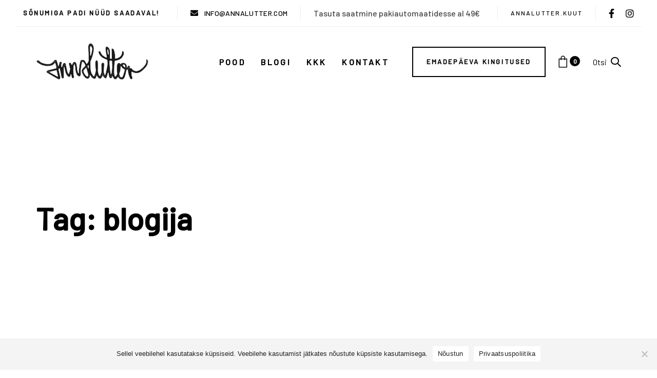

--- FILE ---
content_type: text/html; charset=UTF-8
request_url: https://annalutter.com/tag/blogija/
body_size: 15611
content:
<!DOCTYPE html>
<html lang="et">
<head >

	<meta charset="UTF-8">
	<meta name="viewport" content="width=device-width, initial-scale=1.0" />
	<meta http-equiv="X-UA-Compatible" content="IE=edge">
	<link rel="profile" href="https://gmpg.org/xfn/11">
	<meta name="mobile-web-app-capable" content="yes">
<meta name="apple-mobile-web-app-capable" content="yes">
<meta name="apple-mobile-web-app-title" content="Anna Lutter - Isetegemise entusiast">
<link rel="pingback" href="https://annalutter.com/xmlrpc.php" />
<meta name='robots' content='index, follow, max-image-preview:large, max-snippet:-1, max-video-preview:-1' />
<link rel="alternate" hreflang="et" href="https://annalutter.com/tag/blogija/" />
<link rel="alternate" hreflang="x-default" href="https://annalutter.com/tag/blogija/" />

<!-- Google Tag Manager for WordPress by gtm4wp.com -->
<script data-cfasync="false" data-pagespeed-no-defer>
	var gtm4wp_datalayer_name = "dataLayer";
	var dataLayer = dataLayer || [];
	const gtm4wp_use_sku_instead = false;
	const gtm4wp_currency = 'EUR';
	const gtm4wp_product_per_impression = 10;
	const gtm4wp_clear_ecommerce = false;
</script>
<!-- End Google Tag Manager for WordPress by gtm4wp.com -->
	<!-- This site is optimized with the Yoast SEO plugin v24.9 - https://yoast.com/wordpress/plugins/seo/ -->
	<title>blogija Archives - Anna Lutter</title>
	<link rel="canonical" href="https://annalutter.com/tag/blogija/" />
	<meta property="og:locale" content="et_EE" />
	<meta property="og:type" content="article" />
	<meta property="og:title" content="blogija Archives - Anna Lutter" />
	<meta property="og:url" content="https://annalutter.com/tag/blogija/" />
	<meta property="og:site_name" content="Anna Lutter" />
	<meta name="twitter:card" content="summary_large_image" />
	<script type="application/ld+json" class="yoast-schema-graph">{"@context":"https://schema.org","@graph":[{"@type":"CollectionPage","@id":"https://annalutter.com/tag/blogija/","url":"https://annalutter.com/tag/blogija/","name":"blogija Archives - Anna Lutter","isPartOf":{"@id":"https://annalutter.com/#website"},"primaryImageOfPage":{"@id":"https://annalutter.com/tag/blogija/#primaryimage"},"image":{"@id":"https://annalutter.com/tag/blogija/#primaryimage"},"thumbnailUrl":"https://annalutter.com/wp-content/uploads/2017/04/DSC_0722.jpg","breadcrumb":{"@id":"https://annalutter.com/tag/blogija/#breadcrumb"},"inLanguage":"et"},{"@type":"ImageObject","inLanguage":"et","@id":"https://annalutter.com/tag/blogija/#primaryimage","url":"https://annalutter.com/wp-content/uploads/2017/04/DSC_0722.jpg","contentUrl":"https://annalutter.com/wp-content/uploads/2017/04/DSC_0722.jpg","width":2048,"height":1365},{"@type":"BreadcrumbList","@id":"https://annalutter.com/tag/blogija/#breadcrumb","itemListElement":[{"@type":"ListItem","position":1,"name":"Home","item":"https://annalutter.com/"},{"@type":"ListItem","position":2,"name":"blogija"}]},{"@type":"WebSite","@id":"https://annalutter.com/#website","url":"https://annalutter.com/","name":"Anna Lutter","description":"Isetegemise entusiast","potentialAction":[{"@type":"SearchAction","target":{"@type":"EntryPoint","urlTemplate":"https://annalutter.com/?s={search_term_string}"},"query-input":{"@type":"PropertyValueSpecification","valueRequired":true,"valueName":"search_term_string"}}],"inLanguage":"et"}]}</script>
	<!-- / Yoast SEO plugin. -->


<link rel='dns-prefetch' href='//fonts.googleapis.com' />
<link rel="alternate" type="application/rss+xml" title="Anna Lutter &raquo; RSS" href="https://annalutter.com/feed/" />
<link rel="alternate" type="application/rss+xml" title="Anna Lutter &raquo; Kommentaaride RSS" href="https://annalutter.com/comments/feed/" />
<link rel="alternate" type="application/rss+xml" title="Anna Lutter &raquo; blogija Sildi RSS" href="https://annalutter.com/tag/blogija/feed/" />
<script type="text/javascript">
/* <![CDATA[ */
window._wpemojiSettings = {"baseUrl":"https:\/\/s.w.org\/images\/core\/emoji\/15.0.3\/72x72\/","ext":".png","svgUrl":"https:\/\/s.w.org\/images\/core\/emoji\/15.0.3\/svg\/","svgExt":".svg","source":{"concatemoji":"https:\/\/annalutter.com\/wp-includes\/js\/wp-emoji-release.min.js?ver=6.6.1"}};
/*! This file is auto-generated */
!function(i,n){var o,s,e;function c(e){try{var t={supportTests:e,timestamp:(new Date).valueOf()};sessionStorage.setItem(o,JSON.stringify(t))}catch(e){}}function p(e,t,n){e.clearRect(0,0,e.canvas.width,e.canvas.height),e.fillText(t,0,0);var t=new Uint32Array(e.getImageData(0,0,e.canvas.width,e.canvas.height).data),r=(e.clearRect(0,0,e.canvas.width,e.canvas.height),e.fillText(n,0,0),new Uint32Array(e.getImageData(0,0,e.canvas.width,e.canvas.height).data));return t.every(function(e,t){return e===r[t]})}function u(e,t,n){switch(t){case"flag":return n(e,"\ud83c\udff3\ufe0f\u200d\u26a7\ufe0f","\ud83c\udff3\ufe0f\u200b\u26a7\ufe0f")?!1:!n(e,"\ud83c\uddfa\ud83c\uddf3","\ud83c\uddfa\u200b\ud83c\uddf3")&&!n(e,"\ud83c\udff4\udb40\udc67\udb40\udc62\udb40\udc65\udb40\udc6e\udb40\udc67\udb40\udc7f","\ud83c\udff4\u200b\udb40\udc67\u200b\udb40\udc62\u200b\udb40\udc65\u200b\udb40\udc6e\u200b\udb40\udc67\u200b\udb40\udc7f");case"emoji":return!n(e,"\ud83d\udc26\u200d\u2b1b","\ud83d\udc26\u200b\u2b1b")}return!1}function f(e,t,n){var r="undefined"!=typeof WorkerGlobalScope&&self instanceof WorkerGlobalScope?new OffscreenCanvas(300,150):i.createElement("canvas"),a=r.getContext("2d",{willReadFrequently:!0}),o=(a.textBaseline="top",a.font="600 32px Arial",{});return e.forEach(function(e){o[e]=t(a,e,n)}),o}function t(e){var t=i.createElement("script");t.src=e,t.defer=!0,i.head.appendChild(t)}"undefined"!=typeof Promise&&(o="wpEmojiSettingsSupports",s=["flag","emoji"],n.supports={everything:!0,everythingExceptFlag:!0},e=new Promise(function(e){i.addEventListener("DOMContentLoaded",e,{once:!0})}),new Promise(function(t){var n=function(){try{var e=JSON.parse(sessionStorage.getItem(o));if("object"==typeof e&&"number"==typeof e.timestamp&&(new Date).valueOf()<e.timestamp+604800&&"object"==typeof e.supportTests)return e.supportTests}catch(e){}return null}();if(!n){if("undefined"!=typeof Worker&&"undefined"!=typeof OffscreenCanvas&&"undefined"!=typeof URL&&URL.createObjectURL&&"undefined"!=typeof Blob)try{var e="postMessage("+f.toString()+"("+[JSON.stringify(s),u.toString(),p.toString()].join(",")+"));",r=new Blob([e],{type:"text/javascript"}),a=new Worker(URL.createObjectURL(r),{name:"wpTestEmojiSupports"});return void(a.onmessage=function(e){c(n=e.data),a.terminate(),t(n)})}catch(e){}c(n=f(s,u,p))}t(n)}).then(function(e){for(var t in e)n.supports[t]=e[t],n.supports.everything=n.supports.everything&&n.supports[t],"flag"!==t&&(n.supports.everythingExceptFlag=n.supports.everythingExceptFlag&&n.supports[t]);n.supports.everythingExceptFlag=n.supports.everythingExceptFlag&&!n.supports.flag,n.DOMReady=!1,n.readyCallback=function(){n.DOMReady=!0}}).then(function(){return e}).then(function(){var e;n.supports.everything||(n.readyCallback(),(e=n.source||{}).concatemoji?t(e.concatemoji):e.wpemoji&&e.twemoji&&(t(e.twemoji),t(e.wpemoji)))}))}((window,document),window._wpemojiSettings);
/* ]]> */
</script>
<link rel='stylesheet' id='sbi_styles-css' href='https://annalutter.com/wp-content/plugins/instagram-feed/css/sbi-styles.min.css?ver=6.8.0' type='text/css' media='all' />
<style id='wp-emoji-styles-inline-css' type='text/css'>

	img.wp-smiley, img.emoji {
		display: inline !important;
		border: none !important;
		box-shadow: none !important;
		height: 1em !important;
		width: 1em !important;
		margin: 0 0.07em !important;
		vertical-align: -0.1em !important;
		background: none !important;
		padding: 0 !important;
	}
</style>
<link rel='stylesheet' id='wp-block-library-css' href='https://annalutter.com/wp-includes/css/dist/block-library/style.min.css?ver=6.6.1' type='text/css' media='all' />
<style id='wp-block-library-theme-inline-css' type='text/css'>
.wp-block-audio :where(figcaption){color:#555;font-size:13px;text-align:center}.is-dark-theme .wp-block-audio :where(figcaption){color:#ffffffa6}.wp-block-audio{margin:0 0 1em}.wp-block-code{border:1px solid #ccc;border-radius:4px;font-family:Menlo,Consolas,monaco,monospace;padding:.8em 1em}.wp-block-embed :where(figcaption){color:#555;font-size:13px;text-align:center}.is-dark-theme .wp-block-embed :where(figcaption){color:#ffffffa6}.wp-block-embed{margin:0 0 1em}.blocks-gallery-caption{color:#555;font-size:13px;text-align:center}.is-dark-theme .blocks-gallery-caption{color:#ffffffa6}:root :where(.wp-block-image figcaption){color:#555;font-size:13px;text-align:center}.is-dark-theme :root :where(.wp-block-image figcaption){color:#ffffffa6}.wp-block-image{margin:0 0 1em}.wp-block-pullquote{border-bottom:4px solid;border-top:4px solid;color:currentColor;margin-bottom:1.75em}.wp-block-pullquote cite,.wp-block-pullquote footer,.wp-block-pullquote__citation{color:currentColor;font-size:.8125em;font-style:normal;text-transform:uppercase}.wp-block-quote{border-left:.25em solid;margin:0 0 1.75em;padding-left:1em}.wp-block-quote cite,.wp-block-quote footer{color:currentColor;font-size:.8125em;font-style:normal;position:relative}.wp-block-quote.has-text-align-right{border-left:none;border-right:.25em solid;padding-left:0;padding-right:1em}.wp-block-quote.has-text-align-center{border:none;padding-left:0}.wp-block-quote.is-large,.wp-block-quote.is-style-large,.wp-block-quote.is-style-plain{border:none}.wp-block-search .wp-block-search__label{font-weight:700}.wp-block-search__button{border:1px solid #ccc;padding:.375em .625em}:where(.wp-block-group.has-background){padding:1.25em 2.375em}.wp-block-separator.has-css-opacity{opacity:.4}.wp-block-separator{border:none;border-bottom:2px solid;margin-left:auto;margin-right:auto}.wp-block-separator.has-alpha-channel-opacity{opacity:1}.wp-block-separator:not(.is-style-wide):not(.is-style-dots){width:100px}.wp-block-separator.has-background:not(.is-style-dots){border-bottom:none;height:1px}.wp-block-separator.has-background:not(.is-style-wide):not(.is-style-dots){height:2px}.wp-block-table{margin:0 0 1em}.wp-block-table td,.wp-block-table th{word-break:normal}.wp-block-table :where(figcaption){color:#555;font-size:13px;text-align:center}.is-dark-theme .wp-block-table :where(figcaption){color:#ffffffa6}.wp-block-video :where(figcaption){color:#555;font-size:13px;text-align:center}.is-dark-theme .wp-block-video :where(figcaption){color:#ffffffa6}.wp-block-video{margin:0 0 1em}:root :where(.wp-block-template-part.has-background){margin-bottom:0;margin-top:0;padding:1.25em 2.375em}
</style>
<style id='classic-theme-styles-inline-css' type='text/css'>
/*! This file is auto-generated */
.wp-block-button__link{color:#fff;background-color:#32373c;border-radius:9999px;box-shadow:none;text-decoration:none;padding:calc(.667em + 2px) calc(1.333em + 2px);font-size:1.125em}.wp-block-file__button{background:#32373c;color:#fff;text-decoration:none}
</style>
<style id='global-styles-inline-css' type='text/css'>
:root{--wp--preset--aspect-ratio--square: 1;--wp--preset--aspect-ratio--4-3: 4/3;--wp--preset--aspect-ratio--3-4: 3/4;--wp--preset--aspect-ratio--3-2: 3/2;--wp--preset--aspect-ratio--2-3: 2/3;--wp--preset--aspect-ratio--16-9: 16/9;--wp--preset--aspect-ratio--9-16: 9/16;--wp--preset--color--black: #000000;--wp--preset--color--cyan-bluish-gray: #abb8c3;--wp--preset--color--white: #ffffff;--wp--preset--color--pale-pink: #f78da7;--wp--preset--color--vivid-red: #cf2e2e;--wp--preset--color--luminous-vivid-orange: #ff6900;--wp--preset--color--luminous-vivid-amber: #fcb900;--wp--preset--color--light-green-cyan: #7bdcb5;--wp--preset--color--vivid-green-cyan: #00d084;--wp--preset--color--pale-cyan-blue: #8ed1fc;--wp--preset--color--vivid-cyan-blue: #0693e3;--wp--preset--color--vivid-purple: #9b51e0;--wp--preset--gradient--vivid-cyan-blue-to-vivid-purple: linear-gradient(135deg,rgba(6,147,227,1) 0%,rgb(155,81,224) 100%);--wp--preset--gradient--light-green-cyan-to-vivid-green-cyan: linear-gradient(135deg,rgb(122,220,180) 0%,rgb(0,208,130) 100%);--wp--preset--gradient--luminous-vivid-amber-to-luminous-vivid-orange: linear-gradient(135deg,rgba(252,185,0,1) 0%,rgba(255,105,0,1) 100%);--wp--preset--gradient--luminous-vivid-orange-to-vivid-red: linear-gradient(135deg,rgba(255,105,0,1) 0%,rgb(207,46,46) 100%);--wp--preset--gradient--very-light-gray-to-cyan-bluish-gray: linear-gradient(135deg,rgb(238,238,238) 0%,rgb(169,184,195) 100%);--wp--preset--gradient--cool-to-warm-spectrum: linear-gradient(135deg,rgb(74,234,220) 0%,rgb(151,120,209) 20%,rgb(207,42,186) 40%,rgb(238,44,130) 60%,rgb(251,105,98) 80%,rgb(254,248,76) 100%);--wp--preset--gradient--blush-light-purple: linear-gradient(135deg,rgb(255,206,236) 0%,rgb(152,150,240) 100%);--wp--preset--gradient--blush-bordeaux: linear-gradient(135deg,rgb(254,205,165) 0%,rgb(254,45,45) 50%,rgb(107,0,62) 100%);--wp--preset--gradient--luminous-dusk: linear-gradient(135deg,rgb(255,203,112) 0%,rgb(199,81,192) 50%,rgb(65,88,208) 100%);--wp--preset--gradient--pale-ocean: linear-gradient(135deg,rgb(255,245,203) 0%,rgb(182,227,212) 50%,rgb(51,167,181) 100%);--wp--preset--gradient--electric-grass: linear-gradient(135deg,rgb(202,248,128) 0%,rgb(113,206,126) 100%);--wp--preset--gradient--midnight: linear-gradient(135deg,rgb(2,3,129) 0%,rgb(40,116,252) 100%);--wp--preset--font-size--small: 13px;--wp--preset--font-size--medium: 20px;--wp--preset--font-size--large: 36px;--wp--preset--font-size--x-large: 42px;--wp--preset--font-family--inter: "Inter", sans-serif;--wp--preset--font-family--cardo: Cardo;--wp--preset--spacing--20: 0.44rem;--wp--preset--spacing--30: 0.67rem;--wp--preset--spacing--40: 1rem;--wp--preset--spacing--50: 1.5rem;--wp--preset--spacing--60: 2.25rem;--wp--preset--spacing--70: 3.38rem;--wp--preset--spacing--80: 5.06rem;--wp--preset--shadow--natural: 6px 6px 9px rgba(0, 0, 0, 0.2);--wp--preset--shadow--deep: 12px 12px 50px rgba(0, 0, 0, 0.4);--wp--preset--shadow--sharp: 6px 6px 0px rgba(0, 0, 0, 0.2);--wp--preset--shadow--outlined: 6px 6px 0px -3px rgba(255, 255, 255, 1), 6px 6px rgba(0, 0, 0, 1);--wp--preset--shadow--crisp: 6px 6px 0px rgba(0, 0, 0, 1);}:where(.is-layout-flex){gap: 0.5em;}:where(.is-layout-grid){gap: 0.5em;}body .is-layout-flex{display: flex;}.is-layout-flex{flex-wrap: wrap;align-items: center;}.is-layout-flex > :is(*, div){margin: 0;}body .is-layout-grid{display: grid;}.is-layout-grid > :is(*, div){margin: 0;}:where(.wp-block-columns.is-layout-flex){gap: 2em;}:where(.wp-block-columns.is-layout-grid){gap: 2em;}:where(.wp-block-post-template.is-layout-flex){gap: 1.25em;}:where(.wp-block-post-template.is-layout-grid){gap: 1.25em;}.has-black-color{color: var(--wp--preset--color--black) !important;}.has-cyan-bluish-gray-color{color: var(--wp--preset--color--cyan-bluish-gray) !important;}.has-white-color{color: var(--wp--preset--color--white) !important;}.has-pale-pink-color{color: var(--wp--preset--color--pale-pink) !important;}.has-vivid-red-color{color: var(--wp--preset--color--vivid-red) !important;}.has-luminous-vivid-orange-color{color: var(--wp--preset--color--luminous-vivid-orange) !important;}.has-luminous-vivid-amber-color{color: var(--wp--preset--color--luminous-vivid-amber) !important;}.has-light-green-cyan-color{color: var(--wp--preset--color--light-green-cyan) !important;}.has-vivid-green-cyan-color{color: var(--wp--preset--color--vivid-green-cyan) !important;}.has-pale-cyan-blue-color{color: var(--wp--preset--color--pale-cyan-blue) !important;}.has-vivid-cyan-blue-color{color: var(--wp--preset--color--vivid-cyan-blue) !important;}.has-vivid-purple-color{color: var(--wp--preset--color--vivid-purple) !important;}.has-black-background-color{background-color: var(--wp--preset--color--black) !important;}.has-cyan-bluish-gray-background-color{background-color: var(--wp--preset--color--cyan-bluish-gray) !important;}.has-white-background-color{background-color: var(--wp--preset--color--white) !important;}.has-pale-pink-background-color{background-color: var(--wp--preset--color--pale-pink) !important;}.has-vivid-red-background-color{background-color: var(--wp--preset--color--vivid-red) !important;}.has-luminous-vivid-orange-background-color{background-color: var(--wp--preset--color--luminous-vivid-orange) !important;}.has-luminous-vivid-amber-background-color{background-color: var(--wp--preset--color--luminous-vivid-amber) !important;}.has-light-green-cyan-background-color{background-color: var(--wp--preset--color--light-green-cyan) !important;}.has-vivid-green-cyan-background-color{background-color: var(--wp--preset--color--vivid-green-cyan) !important;}.has-pale-cyan-blue-background-color{background-color: var(--wp--preset--color--pale-cyan-blue) !important;}.has-vivid-cyan-blue-background-color{background-color: var(--wp--preset--color--vivid-cyan-blue) !important;}.has-vivid-purple-background-color{background-color: var(--wp--preset--color--vivid-purple) !important;}.has-black-border-color{border-color: var(--wp--preset--color--black) !important;}.has-cyan-bluish-gray-border-color{border-color: var(--wp--preset--color--cyan-bluish-gray) !important;}.has-white-border-color{border-color: var(--wp--preset--color--white) !important;}.has-pale-pink-border-color{border-color: var(--wp--preset--color--pale-pink) !important;}.has-vivid-red-border-color{border-color: var(--wp--preset--color--vivid-red) !important;}.has-luminous-vivid-orange-border-color{border-color: var(--wp--preset--color--luminous-vivid-orange) !important;}.has-luminous-vivid-amber-border-color{border-color: var(--wp--preset--color--luminous-vivid-amber) !important;}.has-light-green-cyan-border-color{border-color: var(--wp--preset--color--light-green-cyan) !important;}.has-vivid-green-cyan-border-color{border-color: var(--wp--preset--color--vivid-green-cyan) !important;}.has-pale-cyan-blue-border-color{border-color: var(--wp--preset--color--pale-cyan-blue) !important;}.has-vivid-cyan-blue-border-color{border-color: var(--wp--preset--color--vivid-cyan-blue) !important;}.has-vivid-purple-border-color{border-color: var(--wp--preset--color--vivid-purple) !important;}.has-vivid-cyan-blue-to-vivid-purple-gradient-background{background: var(--wp--preset--gradient--vivid-cyan-blue-to-vivid-purple) !important;}.has-light-green-cyan-to-vivid-green-cyan-gradient-background{background: var(--wp--preset--gradient--light-green-cyan-to-vivid-green-cyan) !important;}.has-luminous-vivid-amber-to-luminous-vivid-orange-gradient-background{background: var(--wp--preset--gradient--luminous-vivid-amber-to-luminous-vivid-orange) !important;}.has-luminous-vivid-orange-to-vivid-red-gradient-background{background: var(--wp--preset--gradient--luminous-vivid-orange-to-vivid-red) !important;}.has-very-light-gray-to-cyan-bluish-gray-gradient-background{background: var(--wp--preset--gradient--very-light-gray-to-cyan-bluish-gray) !important;}.has-cool-to-warm-spectrum-gradient-background{background: var(--wp--preset--gradient--cool-to-warm-spectrum) !important;}.has-blush-light-purple-gradient-background{background: var(--wp--preset--gradient--blush-light-purple) !important;}.has-blush-bordeaux-gradient-background{background: var(--wp--preset--gradient--blush-bordeaux) !important;}.has-luminous-dusk-gradient-background{background: var(--wp--preset--gradient--luminous-dusk) !important;}.has-pale-ocean-gradient-background{background: var(--wp--preset--gradient--pale-ocean) !important;}.has-electric-grass-gradient-background{background: var(--wp--preset--gradient--electric-grass) !important;}.has-midnight-gradient-background{background: var(--wp--preset--gradient--midnight) !important;}.has-small-font-size{font-size: var(--wp--preset--font-size--small) !important;}.has-medium-font-size{font-size: var(--wp--preset--font-size--medium) !important;}.has-large-font-size{font-size: var(--wp--preset--font-size--large) !important;}.has-x-large-font-size{font-size: var(--wp--preset--font-size--x-large) !important;}
:where(.wp-block-post-template.is-layout-flex){gap: 1.25em;}:where(.wp-block-post-template.is-layout-grid){gap: 1.25em;}
:where(.wp-block-columns.is-layout-flex){gap: 2em;}:where(.wp-block-columns.is-layout-grid){gap: 2em;}
:root :where(.wp-block-pullquote){font-size: 1.5em;line-height: 1.6;}
</style>
<link rel='stylesheet' id='contact-form-7-css' href='https://annalutter.com/wp-content/plugins/contact-form-7/includes/css/styles.css?ver=6.0.6' type='text/css' media='all' />
<link rel='stylesheet' id='cookie-notice-front-css' href='https://annalutter.com/wp-content/plugins/cookie-notice/css/front.min.css?ver=2.5.6' type='text/css' media='all' />
<link rel='stylesheet' id='woocommerce-layout-css' href='https://annalutter.com/wp-content/plugins/woocommerce/assets/css/woocommerce-layout.css?ver=9.2.3' type='text/css' media='all' />
<link rel='stylesheet' id='woocommerce-smallscreen-css' href='https://annalutter.com/wp-content/plugins/woocommerce/assets/css/woocommerce-smallscreen.css?ver=9.2.3' type='text/css' media='only screen and (max-width: 768px)' />
<link rel='stylesheet' id='woocommerce-general-css' href='https://annalutter.com/wp-content/plugins/woocommerce/assets/css/woocommerce.css?ver=9.2.3' type='text/css' media='all' />
<style id='woocommerce-inline-inline-css' type='text/css'>
.woocommerce form .form-row .required { visibility: visible; }
</style>
<link rel='stylesheet' id='montonio-style-css' href='https://annalutter.com/wp-content/plugins/montonio-for-woocommerce/assets/css/montonio-style.css?ver=9.0.0' type='text/css' media='all' />
<link rel='stylesheet' id='js_composer_front-css' href='https://annalutter.com/wp-content/plugins/js_composer/assets/css/js_composer.min.css?ver=6.8.0' type='text/css' media='all' />
<link rel='stylesheet' id='ave-core-css' href='https://annalutter.com/wp-content/plugins/ave-core/assets/css/ave-core.min.css?ver=6.6.1' type='text/css' media='all' />
<link rel='stylesheet' id='liquid-icons-css' href='https://annalutter.com/wp-content/themes/ave/assets/vendors/liquid-icon/liquid-icon.min.css' type='text/css' media='all' />
<link rel='stylesheet' id='font-awesome-css' href='https://annalutter.com/wp-content/themes/ave/assets/vendors/font-awesome/css/font-awesome.min.css' type='text/css' media='all' />
<link rel='stylesheet' id='bootstrap-css' href='https://annalutter.com/wp-content/themes/ave/assets/vendors/bootstrap/css/bootstrap.min.css' type='text/css' media='all' />
<link rel='stylesheet' id='jquery-ui-css' href='https://annalutter.com/wp-content/themes/ave/assets/vendors/jquery-ui/jquery-ui.css' type='text/css' media='all' />
<link rel='stylesheet' id='fresco-css' href='https://annalutter.com/wp-content/themes/ave/assets/vendors/fresco/css/fresco.css' type='text/css' media='all' />
<link rel='stylesheet' id='lity-css' href='https://annalutter.com/wp-content/themes/ave/assets/vendors/lity/lity.min.css' type='text/css' media='all' />
<link rel='stylesheet' id='liquid-base-css' href='https://annalutter.com/wp-content/themes/ave/style.css' type='text/css' media='all' />
<link rel='stylesheet' id='liquid-theme-css' href='https://annalutter.com/wp-content/themes/ave/assets/css/theme.min.css' type='text/css' media='all' />
<link rel='stylesheet' id='flickity-css' href='https://annalutter.com/wp-content/themes/ave/assets/vendors/flickity/flickity.min.css' type='text/css' media='all' />
<link rel='stylesheet' id='theme-shop-css' href='https://annalutter.com/wp-content/themes/ave/assets/css/theme-shop.min.css' type='text/css' media='all' />
<style id='akismet-widget-style-inline-css' type='text/css'>

			.a-stats {
				--akismet-color-mid-green: #357b49;
				--akismet-color-white: #fff;
				--akismet-color-light-grey: #f6f7f7;

				max-width: 350px;
				width: auto;
			}

			.a-stats * {
				all: unset;
				box-sizing: border-box;
			}

			.a-stats strong {
				font-weight: 600;
			}

			.a-stats a.a-stats__link,
			.a-stats a.a-stats__link:visited,
			.a-stats a.a-stats__link:active {
				background: var(--akismet-color-mid-green);
				border: none;
				box-shadow: none;
				border-radius: 8px;
				color: var(--akismet-color-white);
				cursor: pointer;
				display: block;
				font-family: -apple-system, BlinkMacSystemFont, 'Segoe UI', 'Roboto', 'Oxygen-Sans', 'Ubuntu', 'Cantarell', 'Helvetica Neue', sans-serif;
				font-weight: 500;
				padding: 12px;
				text-align: center;
				text-decoration: none;
				transition: all 0.2s ease;
			}

			/* Extra specificity to deal with TwentyTwentyOne focus style */
			.widget .a-stats a.a-stats__link:focus {
				background: var(--akismet-color-mid-green);
				color: var(--akismet-color-white);
				text-decoration: none;
			}

			.a-stats a.a-stats__link:hover {
				filter: brightness(110%);
				box-shadow: 0 4px 12px rgba(0, 0, 0, 0.06), 0 0 2px rgba(0, 0, 0, 0.16);
			}

			.a-stats .count {
				color: var(--akismet-color-white);
				display: block;
				font-size: 1.5em;
				line-height: 1.4;
				padding: 0 13px;
				white-space: nowrap;
			}
		
</style>
<link rel='stylesheet' id='child-one-style-css' href='https://annalutter.com/wp-content/themes/ave-child/style.css?ver=6.6.1' type='text/css' media='all' />
<link rel='stylesheet' id='redux-google-fonts-liquid_one_opt-css' href='https://fonts.googleapis.com/css?family=Barlow%3A400%2C500%7CPoppins%3A400%7CRoboto%3A500&#038;ver=6.6.1' type='text/css' media='all' />
<link rel='stylesheet' id='liquid-dynamic-css-css' href='//annalutter.com/wp-content/uploads/liquid-styles/liquid-css-global.css?timestamp=1729192311&#038;ver=6.6.1' type='text/css' media='all' />
<link rel='stylesheet' id='liquid-generated-responsive-css' href='//annalutter.com/wp-content/uploads/liquid-styles/liquid-responsive-100.css?timestamp=1649687353&#038;ver=6.6.1' type='text/css' media='all' />
<script type="text/javascript" src="https://annalutter.com/wp-includes/js/jquery/jquery.min.js?ver=3.7.1" id="jquery-core-js"></script>
<script type="text/javascript" src="https://annalutter.com/wp-includes/js/jquery/jquery-migrate.min.js?ver=3.4.1" id="jquery-migrate-js"></script>
<script type="text/javascript" src="https://annalutter.com/wp-content/plugins/woocommerce-eabi-postoffice/js/jquery.cascadingdropdown.js?ver=6.6.1" id="jquery-cascadingdropdown-js"></script>
<script type="text/javascript" src="https://annalutter.com/wp-content/plugins/woocommerce-eabi-postoffice/js/eabi.cascadingdropdown.js?ver=6.6.1" id="eabi-cascadingdropdown-js"></script>
<script type="text/javascript" id="wpml-cookie-js-extra">
/* <![CDATA[ */
var wpml_cookies = {"wp-wpml_current_language":{"value":"et","expires":1,"path":"\/"}};
var wpml_cookies = {"wp-wpml_current_language":{"value":"et","expires":1,"path":"\/"}};
/* ]]> */
</script>
<script type="text/javascript" src="https://annalutter.com/wp-content/plugins/sitepress-multilingual-cms/res/js/cookies/language-cookie.js?ver=473900" id="wpml-cookie-js" defer="defer" data-wp-strategy="defer"></script>
<script type="text/javascript" id="cookie-notice-front-js-before">
/* <![CDATA[ */
var cnArgs = {"ajaxUrl":"https:\/\/annalutter.com\/wp-admin\/admin-ajax.php","nonce":"60cf6f09d4","hideEffect":"fade","position":"bottom","onScroll":false,"onScrollOffset":100,"onClick":false,"cookieName":"cookie_notice_accepted","cookieTime":2592000,"cookieTimeRejected":2592000,"globalCookie":false,"redirection":false,"cache":false,"revokeCookies":false,"revokeCookiesOpt":"automatic"};
/* ]]> */
</script>
<script type="text/javascript" src="https://annalutter.com/wp-content/plugins/cookie-notice/js/front.min.js?ver=2.5.6" id="cookie-notice-front-js"></script>
<script type="text/javascript" src="https://annalutter.com/wp-content/plugins/woocommerce/assets/js/jquery-blockui/jquery.blockUI.min.js?ver=2.7.0-wc.9.2.3" id="jquery-blockui-js" data-wp-strategy="defer"></script>
<script type="text/javascript" id="wc-add-to-cart-js-extra">
/* <![CDATA[ */
var wc_add_to_cart_params = {"ajax_url":"\/wp-admin\/admin-ajax.php","wc_ajax_url":"\/?wc-ajax=%%endpoint%%","i18n_view_cart":"Vaata ostukorvi","cart_url":"https:\/\/annalutter.com\/ostukorv\/","is_cart":"","cart_redirect_after_add":"no"};
/* ]]> */
</script>
<script type="text/javascript" src="https://annalutter.com/wp-content/plugins/woocommerce/assets/js/frontend/add-to-cart.min.js?ver=9.2.3" id="wc-add-to-cart-js" data-wp-strategy="defer"></script>
<script type="text/javascript" src="https://annalutter.com/wp-content/plugins/woocommerce/assets/js/js-cookie/js.cookie.min.js?ver=2.1.4-wc.9.2.3" id="js-cookie-js" defer="defer" data-wp-strategy="defer"></script>
<script type="text/javascript" id="woocommerce-js-extra">
/* <![CDATA[ */
var woocommerce_params = {"ajax_url":"\/wp-admin\/admin-ajax.php","wc_ajax_url":"\/?wc-ajax=%%endpoint%%"};
/* ]]> */
</script>
<script type="text/javascript" src="https://annalutter.com/wp-content/plugins/woocommerce/assets/js/frontend/woocommerce.min.js?ver=9.2.3" id="woocommerce-js" defer="defer" data-wp-strategy="defer"></script>
<script type="text/javascript" src="https://annalutter.com/wp-content/plugins/js_composer/assets/js/vendors/woocommerce-add-to-cart.js?ver=6.8.0" id="vc_woocommerce-add-to-cart-js-js"></script>
<script type="text/javascript" src="https://annalutter.com/wp-content/themes/ave/assets/vendors/inline.js?ver=1.0" id="color-variable-js"></script>
<script type="text/javascript" id="color-variable-js-after">
/* <![CDATA[ */
function testCSSVariables(){var e="rgb(255, 198, 0)",o=document.createElement("span");o.style.setProperty("--color",e),o.style.setProperty("background","var(--color)"),document.body.appendChild(o);var r=getComputedStyle(o).backgroundColor===e;return document.body.removeChild(o),r};
/* ]]> */
</script>
<link rel="https://api.w.org/" href="https://annalutter.com/wp-json/" /><link rel="alternate" title="JSON" type="application/json" href="https://annalutter.com/wp-json/wp/v2/tags/667" /><link rel="EditURI" type="application/rsd+xml" title="RSD" href="https://annalutter.com/xmlrpc.php?rsd" />
<meta name="generator" content="WordPress 6.6.1" />
<meta name="generator" content="WooCommerce 9.2.3" />
<meta name="generator" content="WPML ver:4.7.3 stt:1,15;" />
<meta name="facebook-domain-verification" content="nvywifjyk7hv8obws2hbfz48ft67t2" />
<!-- Google Tag Manager for WordPress by gtm4wp.com -->
<!-- GTM Container placement set to automatic -->
<script data-cfasync="false" data-pagespeed-no-defer type="text/javascript">
	var dataLayer_content = {"pagePostType":"post","pagePostType2":"tag-post","customerTotalOrders":0,"customerTotalOrderValue":0,"customerFirstName":"","customerLastName":"","customerBillingFirstName":"","customerBillingLastName":"","customerBillingCompany":"","customerBillingAddress1":"","customerBillingAddress2":"","customerBillingCity":"","customerBillingState":"","customerBillingPostcode":"","customerBillingCountry":"","customerBillingEmail":"","customerBillingEmailHash":"","customerBillingPhone":"","customerShippingFirstName":"","customerShippingLastName":"","customerShippingCompany":"","customerShippingAddress1":"","customerShippingAddress2":"","customerShippingCity":"","customerShippingState":"","customerShippingPostcode":"","customerShippingCountry":"","cartContent":{"totals":{"applied_coupons":[],"discount_total":0,"subtotal":0,"total":0},"items":[]}};
	dataLayer.push( dataLayer_content );
</script>
<script data-cfasync="false">
(function(w,d,s,l,i){w[l]=w[l]||[];w[l].push({'gtm.start':
new Date().getTime(),event:'gtm.js'});var f=d.getElementsByTagName(s)[0],
j=d.createElement(s),dl=l!='dataLayer'?'&l='+l:'';j.async=true;j.src=
'//www.googletagmanager.com/gtm.js?id='+i+dl;f.parentNode.insertBefore(j,f);
})(window,document,'script','dataLayer','GTM-M783W8H');
</script>
<!-- End Google Tag Manager for WordPress by gtm4wp.com -->
	<link rel="shortcut icon" href="https://annalutter.com/wp-content/themes/ave/favicon.png" />
	<script type="text/javascript">
				window.liquidParams = {mobileNavBreakpoint:1199
				}	
			  </script>	<noscript><style>.woocommerce-product-gallery{ opacity: 1 !important; }</style></noscript>
	<meta name="generator" content="Powered by WPBakery Page Builder - drag and drop page builder for WordPress."/>
<style id='wp-fonts-local' type='text/css'>
@font-face{font-family:Inter;font-style:normal;font-weight:300 900;font-display:fallback;src:url('https://annalutter.com/wp-content/plugins/woocommerce/assets/fonts/Inter-VariableFont_slnt,wght.woff2') format('woff2');font-stretch:normal;}
@font-face{font-family:Cardo;font-style:normal;font-weight:400;font-display:fallback;src:url('https://annalutter.com/wp-content/plugins/woocommerce/assets/fonts/cardo_normal_400.woff2') format('woff2');}
</style>
		<style type="text/css" id="wp-custom-css">
			// Estlanders Changes

.woocommerce .woocommerce-cart-form .shipping-calculator-button {
    white-space: nowrap;
    display: none;
}
ul.products li.product.outofstock {order:1}

.woocommerce ul.products li.product .button {
    background-color: #000!important;
color: #ffffff!important;
}
.woocommerce .ld-sp-soldout {
    background-color: #000000;
    color: #fff;
}
@media screen and (max-width: 1170px) {
.woocommerce .ld-sp .price, .woocommerce .ld-sp .added_to_cart, .woocommerce .ld-sp .ld-sp-add-to-cart, .woocommerce .ld-sp .add_to_cart_button {
    margin-top:20px!important;
}
}

.kotid-fancybox {
  height:600px;
}

.pajalapid-fancybox {
  height:600px;
}

.blog-single-cover {
    display:none;!important;
}

@media screen and (min-width: 1170px) {
.blog-single-content.pull-up {
    margin-top: 30px;
}
}

@media screen and (max-width: 1170px) {
body.single-post .blog-single-title {
font-size: 30px; {
    font-size: 20px;
}
}
	
#blog-single-cover-bg {
   display: none!important;
background-color:#fff!important;
}
	

.blog-single-content {
    padding-top: 0px;
}

.nav-trigger  {
 padding-right: 20px;
}
	
	@media screen and (max-width: 480px)  {
.accordion-title a {
    padding-right: 0px;
}
}

.ld-shop-notice {
    padding: 15px;
    background-color: #000!important;
}

.ld-shop-notice h3 {
  color:#fff!important;
}
/* Hide quantity input for product ID 72848 */
.single-product.postid-72848 .quantity {
    display: none;
}
		</style>
		<noscript><style> .wpb_animate_when_almost_visible { opacity: 1; }</style></noscript><style type="text/css" data-type="vc_shortcodes-custom-css">.vc_custom_1650457879535{margin-right: 30px !important;margin-left: 30px !important;border-bottom-width: 1px !important;padding-top: 2px !important;padding-bottom: 2px !important;border-bottom-color: #ededed !important;border-bottom-style: solid !important;}.vc_custom_1650457812662{padding-right: 10px !important;padding-left: 10px !important;}</style><style type="text/css" data-type="vc_shortcodes-custom-css">.vc_custom_1650459474260{background-color: #1f1f1f !important;}.vc_custom_1650459874200{padding-top: 20px !important;background-color: #1f1f1f !important;}</style>
</head>

<body class="archive tag tag-blogija tag-667 wp-embed-responsive theme-ave cookies-not-set woocommerce-no-js site-wide-layout page-scheme-dark wpb-js-composer js-comp-ver-6.8.0 vc_responsive" dir="ltr" itemscope="itemscope" itemtype="http://schema.org/Blog" data-mobile-nav-style="minimal" data-mobile-nav-scheme="dark" data-mobile-nav-trigger-alignment="right" data-mobile-header-scheme="gray" data-mobile-secondary-bar="false" data-mobile-logo-alignment="center">

	
<!-- GTM Container placement set to automatic -->
<!-- Google Tag Manager (noscript) -->
				<noscript><iframe src="https://www.googletagmanager.com/ns.html?id=GTM-M783W8H" height="0" width="0" style="display:none;visibility:hidden" aria-hidden="true"></iframe></noscript>
<!-- End Google Tag Manager (noscript) -->
	<script type="text/javascript">
				(function() {
					if(!testCSSVariables()){var script=document.createElement("script"),body=document.querySelector("body");script.onreadystatechange = function () { if (this.readyState == 'complete' || this.readyState == 'loaded') { cssVars(); } };script.onload = function() { cssVars(); };script.src="assets/vendors/css-vars-ponyfill.min.js",body.insertBefore(script,body.lastChild);};
				}());
			</script><div><span class="screen-reader-text">Skip links</span><ul class="liquid-skip-link screen-reader-text"><li><a href="#primary" class="screen-reader-shortcut"> Skip to primary navigation</a></li><li><a href="#content" class="screen-reader-shortcut"> Skip to content</a></li></ul></div>

	<div id="wrap">

		<header class="header site-header main-header " id="header" itemscope="itemscope" itemtype="http://schema.org/WPHeader">
<div  class="secondarybar-wrap vc_custom_1650457879535 " >	<div class="container-fluid secondarybar-container">		<div class="secondarybar">			<div class="row secondarybar-row align-items-center"><div  class="col vc_col-sm-4 vc_hidden-sm vc_hidden-xs  "><div class="header-module">
	<style>.ld_button_696d28a09cf84.btn-icon-solid .btn-icon{background:rgb(0, 0, 0);}.ld_button_696d28a09cf84.btn-icon-circle.btn-icon-ripple .btn-icon:before{border-color:rgb(0, 0, 0);}.ld_button_696d28a09cf84.btn-icon-solid:hover .btn-icon{background:rgb(96, 96, 96);}.ld_button_696d28a09cf84{color:rgb(0, 0, 0);font-size:13px !important;font-weight:700 !important;letter-spacing:0.20em !important;}.ld_button_696d28a09cf84:hover{color:rgb(96, 96, 96);}</style><a href="https://annalutter.com/toode/personaalse-sonumiga-padi-sinu-erilisele-inimesele/" class="btn btn-naked text-uppercase ld_header_button_696d28a09ccc9 ld_button_696d28a09cf84">
	<span>
		
					<span class="btn-txt">Sõnumiga padi nüüd saadaval!</span>
			
	<span class="btn-icon"><i class=""></i></span>			</span>
</a>
</div><style>.ld_header_separator_696d28a09d05e{margin-left:0px;margin-right:0px;}</style><div class="header-module">
	<div id="ld_header_separator_696d28a09d05e" class="ld-module-v-sep ld_header_separator_696d28a09d05e">
		<span class="ld-v-sep-inner"></span>
	</div><!-- /.ld-module-v-sep -->
</div><div class="header-module">
	<style>.ld_button_696d28a09d151.btn-icon-solid .btn-icon{background:rgb(0, 0, 0);}.ld_button_696d28a09d151.btn-icon-circle.btn-icon-ripple .btn-icon:before{border-color:rgb(0, 0, 0);}.ld_button_696d28a09d151.btn-icon-solid:hover .btn-icon{background:rgb(96, 96, 96);}.ld_button_696d28a09d151 .btn-icon{color:rgb(0, 0, 0);font-size:15px;margin-right:12px !important;}.ld_button_696d28a09d151{color:rgb(0, 0, 0);font-size:14px !important;font-weight:500 !important;letter-spacing:0.024em !important;}.ld_button_696d28a09d151:hover{color:rgb(96, 96, 96);}</style><a href="#" class="btn btn-naked text-uppercase btn-icon-left ld_header_button_696d28a09d0e3 ld_button_696d28a09d151">
	<span>
		
					<span class="btn-txt">info@annalutter.com</span>
			
	<span class="btn-icon"><i class="fas fa-envelope"></i></span>			</span>
</a>
</div><style>.ld_header_separator_696d28a09d1b6{margin-left:0px;margin-right:0px;}</style><div class="header-module">
	<div id="ld_header_separator_696d28a09d1b6" class="ld-module-v-sep ld_header_separator_696d28a09d1b6">
		<span class="ld-v-sep-inner"></span>
	</div><!-- /.ld-module-v-sep -->
</div><div class="header-module">
	<p><span style="font-weight: 500; color: #434343;">Tasuta saatmine pakiautomaatidesse al 49€</span></p>
</div></div><div  class="col vc_col-sm-4  "></div><div  class="col-auto vc_col-sm-4 vc_hidden-sm vc_hidden-xs   text-right"><style>.ld_header_separator_696d28a09d276{margin-left:0px;margin-right:0px;}</style><div class="header-module">
	<div id="ld_header_separator_696d28a09d276" class="ld-module-v-sep ld_header_separator_696d28a09d276">
		<span class="ld-v-sep-inner"></span>
	</div><!-- /.ld-module-v-sep -->
</div><div class="header-module">
	<style>.ld_button_696d28a09d344.btn-icon-solid .btn-icon{background:rgb(0, 0, 0);}.ld_button_696d28a09d344.btn-icon-circle.btn-icon-ripple .btn-icon:before{border-color:rgb(0, 0, 0);}.ld_button_696d28a09d344.btn-icon-solid:hover .btn-icon{background:rgb(96, 96, 96);}.ld_button_696d28a09d344{color:rgb(0, 0, 0);font-size:12px !important;font-weight:500 !important;letter-spacing:0.175em !important;}.ld_button_696d28a09d344:hover{color:rgb(96, 96, 96);}</style><a href="https://annalutterkuut.ee/" class="btn btn-naked text-uppercase ld_header_button_696d28a09d2d9 ld_button_696d28a09d344">
	<span>
		
					<span class="btn-txt">annalutter.kuut</span>
			
				</span>
</a>
</div><style>.ld_header_separator_696d28a09d3a5{margin-left:0px;margin-right:0px;}</style><div class="header-module">
	<div id="ld_header_separator_696d28a09d3a5" class="ld-module-v-sep ld_header_separator_696d28a09d3a5">
		<span class="ld-v-sep-inner"></span>
	</div><!-- /.ld-module-v-sep -->
</div><style>.ld_header_social_icons_696d28a09d3d5.social-icon a{color:rgb(0, 0, 0) !important;}.ld_header_social_icons_696d28a09d3d5.social-icon li a:hover{color:rgb(96, 96, 96) !important;}</style><div class="header-module">
		<ul class="social-icon social-icon-md ld_header_social_icons_696d28a09d3d5" id=ld_header_social_icons_696d28a09d3d5>
	<li><a href="https://www.facebook.com/annalutter" target="_blank" rel="nofollow"><i class="fa fa-facebook"></i></a></li><li><a href="https://www.instagram.com/lutteranna/" target="_blank" rel="nofollow"><i class="fa fa-instagram"></i></a></li>	</ul>
</div></div>			</div><!-- /.row secondarybar-row -->		</div><!-- /.secondarybar -->	</div><!-- /.container --></div><!-- /.secondarybar-wrap --><div  class="secondarybar-wrap  " >	<div class="container secondarybar-container">		<div class="secondarybar">			<div class="row secondarybar-row align-items-center"><div  class="col vc_col-sm-4  "></div><div  class="col vc_col-sm-4  "></div><div  class="col vc_col-sm-4  "></div>			</div><!-- /.row secondarybar-row -->		</div><!-- /.secondarybar -->	</div><!-- /.container --></div><!-- /.secondarybar-wrap --><div  class="mainbar-wrap  vc_custom_1650457812662 " ><span class="megamenu-hover-bg"></span>	<div class="container mainbar-container">		<div class="mainbar">			<div class="row mainbar-row align-items-lg-stretch"><div  class="col vc_col-sm-4  "><style>.navbar-brand{padding-top:30px;padding-right:0px;padding-bottom:30px;padding-left:0px;}</style>
<div id="ld_header_image_696d28a09d4cf" class="navbar-header ld_header_image_696d28a09d4cf">

	<a class="navbar-brand" href="https://annalutter.com/" rel="home"><span class="navbar-brand-inner">    <img class="mobile-logo-default" src="https://annalutter.com/wp-content/uploads/2022/04/Annalutter-logo-mobile.png" alt="Anna Lutter"  /><img class="logo-default" src="https://annalutter.com/wp-content/uploads/2022/04/Annalutter-logo.png" alt="Anna Lutter"  /></span></a>	<button type="button" class="navbar-toggle collapsed nav-trigger style-mobile" data-toggle="collapse" data-target="#main-header-collapse" aria-expanded="false" data-changeclassnames='{ "html": "mobile-nav-activated overflow-hidden" }'>
				<span class="sr-only">Toggle navigation</span>
				<span class="bars">
					<span class="bar"></span>
					<span class="bar"></span>
					<span class="bar"></span>
				</span>
			</button>	
</div><!-- /.navbar-header --></div><div  class="col vc_col-sm-4  "><div class="collapse navbar-collapse ld_header_collapsed_696d28a09d6f5" id="main-header-collapse">
	<p><style>.ld_header_menu_696d28a09d78c.main-nav > li > a{font-weight:700;letter-spacing:0.2em;color:rgb(0, 0, 0);text-transform:uppercase;}.ld_header_menu_696d28a09d78c.main-nav > li > a:hover{color:rgb(69, 69, 69);}</style><ul id="primary-nav" class="main-nav ld_header_menu_696d28a09d78c main-nav-hover-default nav align-items-lg-stretch justify-content-lg-center" data-submenu-options='{"toggleType":"fade","handler":"mouse-in-out"}' ><li id="menu-item-1811" class="menu-item menu-item-type-post_type menu-item-object-page menu-item-has-children menu-item-1811"><a href="https://annalutter.com/pood/"><span class="link-icon"></span><span class="link-txt"><span class="link-ext"></span><span class="txt">Pood<span class="submenu-expander"> <i class="fa fa-angle-down"></i> </span></span></span></a>
<ul class="nav-item-children">
	<li id="menu-item-74084" class="menu-item menu-item-type-taxonomy menu-item-object-product_cat menu-item-74084"><a href="https://annalutter.com/tootekategooria/emadepaev/"><span class="link-icon"></span><span class="link-txt"><span class="link-ext"></span><span class="txt">Emadepäev<span class="submenu-expander"> <i class="fa fa-angle-down"></i> </span></span></span></a></li>
	<li id="menu-item-72907" class="menu-item menu-item-type-taxonomy menu-item-object-product_cat menu-item-72907"><a href="https://annalutter.com/tootekategooria/isadepaev/"><span class="link-icon"></span><span class="link-txt"><span class="link-ext"></span><span class="txt">Isadepäev<span class="submenu-expander"> <i class="fa fa-angle-down"></i> </span></span></span></a></li>
	<li id="menu-item-1900" class="menu-item menu-item-type-taxonomy menu-item-object-product_cat menu-item-1900"><a href="https://annalutter.com/tootekategooria/riidest-kott-emadepaevaks/"><span class="link-icon"></span><span class="link-txt"><span class="link-ext"></span><span class="txt">Riidest kott emadepäevaks<span class="submenu-expander"> <i class="fa fa-angle-down"></i> </span></span></span></a></li>
	<li id="menu-item-2662" class="menu-item menu-item-type-taxonomy menu-item-object-product_cat menu-item-2662"><a href="https://annalutter.com/tootekategooria/pajalappide-komplekt-kinkepakendis/"><span class="link-icon"></span><span class="link-txt"><span class="link-ext"></span><span class="txt">Pajalappide komplekt kinkepakendis<span class="submenu-expander"> <i class="fa fa-angle-down"></i> </span></span></span></a></li>
	<li id="menu-item-1902" class="menu-item menu-item-type-taxonomy menu-item-object-product_cat menu-item-1902"><a href="https://annalutter.com/tootekategooria/ookullid-personaliseeritud/"><span class="link-icon"></span><span class="link-txt"><span class="link-ext"></span><span class="txt">Öökullid &#8211; personaliseeritud<span class="submenu-expander"> <i class="fa fa-angle-down"></i> </span></span></span></a></li>
	<li id="menu-item-1903" class="menu-item menu-item-type-taxonomy menu-item-object-product_cat menu-item-1903"><a href="https://annalutter.com/tootekategooria/seljakotid/"><span class="link-icon"></span><span class="link-txt"><span class="link-ext"></span><span class="txt">Seljakotid<span class="submenu-expander"> <i class="fa fa-angle-down"></i> </span></span></span></a></li>
	<li id="menu-item-1899" class="menu-item menu-item-type-taxonomy menu-item-object-product_cat menu-item-1899"><a href="https://annalutter.com/tootekategooria/kikilipsud-peapaelad/"><span class="link-icon"></span><span class="link-txt"><span class="link-ext"></span><span class="txt">Kikilipsud-peapaelad<span class="submenu-expander"> <i class="fa fa-angle-down"></i> </span></span></span></a></li>
	<li id="menu-item-1905" class="menu-item menu-item-type-taxonomy menu-item-object-product_cat menu-item-1905"><a href="https://annalutter.com/tootekategooria/mangumatid-ja-kaared/"><span class="link-icon"></span><span class="link-txt"><span class="link-ext"></span><span class="txt">Mängumatid ja -kaared<span class="submenu-expander"> <i class="fa fa-angle-down"></i> </span></span></span></a></li>
	<li id="menu-item-1904" class="menu-item menu-item-type-taxonomy menu-item-object-product_cat menu-item-1904"><a href="https://annalutter.com/tootekategooria/lastetuppa/"><span class="link-icon"></span><span class="link-txt"><span class="link-ext"></span><span class="txt">Lastetuppa<span class="submenu-expander"> <i class="fa fa-angle-down"></i> </span></span></span></a></li>
	<li id="menu-item-1901" class="menu-item menu-item-type-taxonomy menu-item-object-product_cat menu-item-1901"><a href="https://annalutter.com/tootekategooria/joulusussid-personaliseeritud/"><span class="link-icon"></span><span class="link-txt"><span class="link-ext"></span><span class="txt">Jõulusussid &#8211; personaliseeritud<span class="submenu-expander"> <i class="fa fa-angle-down"></i> </span></span></span></a></li>
	<li id="menu-item-1906" class="menu-item menu-item-type-taxonomy menu-item-object-product_cat menu-item-1906"><a href="https://annalutter.com/tootekategooria/kindad/"><span class="link-icon"></span><span class="link-txt"><span class="link-ext"></span><span class="txt">Kindad<span class="submenu-expander"> <i class="fa fa-angle-down"></i> </span></span></span></a></li>
</ul>
</li>
<li id="menu-item-1956" class="menu-item menu-item-type-post_type menu-item-object-page menu-item-1956"><a href="https://annalutter.com/blog/"><span class="link-icon"></span><span class="link-txt"><span class="link-ext"></span><span class="txt">Blogi<span class="submenu-expander"> <i class="fa fa-angle-down"></i> </span></span></span></a></li>
<li id="menu-item-2046" class="menu-item menu-item-type-post_type menu-item-object-page menu-item-2046"><a href="https://annalutter.com/kkk/"><span class="link-icon"></span><span class="link-txt"><span class="link-ext"></span><span class="txt">KKK<span class="submenu-expander"> <i class="fa fa-angle-down"></i> </span></span></span></a></li>
<li id="menu-item-1810" class="menu-item menu-item-type-post_type menu-item-object-page menu-item-1810"><a href="https://annalutter.com/kontakt/"><span class="link-icon"></span><span class="link-txt"><span class="link-ext"></span><span class="txt">Kontakt<span class="submenu-expander"> <i class="fa fa-angle-down"></i> </span></span></span></a></li>
</ul><div class="header-module">
	<style>.ld_button_696d28a0a05c5.btn-icon-solid .btn-icon{background:rgb(255, 255, 255);}.ld_button_696d28a0a05c5.btn-icon-circle.btn-icon-ripple .btn-icon:before{border-color:rgb(255, 255, 255);}.ld_button_696d28a0a05c5.btn-icon-solid:hover .btn-icon{background:rgb(96, 96, 96);}.ld_button_696d28a0a05c5 .btn-icon{color:rgb(255, 255, 255);}.ld_button_696d28a0a05c5{color:rgb(255, 255, 255);font-size:13px !important;font-weight:700 !important;letter-spacing:0.20em !important;}.ld_button_696d28a0a05c5:hover{color:rgb(96, 96, 96);}</style><a href="https://annalutter.com/tootekategooria/riidest-kott-emadepaevaks/" class="btn btn-naked text-uppercase ld_header_button_696d28a0a053a ld_button_696d28a0a05c5">
	<span>
		
					<span class="btn-txt">Kingitused</span>
			
	<span class="btn-icon"><i class="fas fa-angle-right"></i></span>			</span>
</a>
</div></p>
	
</div><!-- /.navbar-collapse --></div><div  class="col vc_col-sm-4   text-right text-lg-right"><div class="header-module">
	<style>.ld_button_696d28a0a074c{font-size:13px !important;font-weight:700 !important;letter-spacing:0.2em !important;}</style><a href="https://annalutter.com/tootekategooria/emadepaev/" title="Põllede komplekt" class="btn btn-default text-uppercase btn-bordered border-thick ld_header_button_696d28a0a06ce ld_button_696d28a0a074c">
	<span>
		
					<span class="btn-txt">Emadepäeva kingitused</span>
			
				</span>
</a>
</div>
<div class="header-module lqd-show-on-mobile   ">

<div class="ld-module-cart ">
	
	<span class="ld-module-trigger collapsed" data-ld-toggle="true" data-toggle="collapse" data-target="#lqd-cart" aria-controls="lqd-cart" aria-expanded="false">
						<span class="ld-module-trigger-icon" >
							<i class="lqd-icn-ess icon-ld-cart"></i>					</span><!-- /.ld-module-trigger-icon --> 
				<span class="ld-module-trigger-count header-cart-fragments">0</span>	</span><!-- /.ld-module-trigger -->
	
	<div class="ld-module-dropdown collapse" id="lqd-cart" aria-expanded="false">
		<div class="ld-cart-contents">
			<div class="header-quickcart">
				<div class="ld-cart-head flex-wrap justify-content-between">
	<span class="ld-cart-head-txt">Cart <span class="ld-module-trigger-count color-primary">0</span></span>
	<span class="ld-module-trigger collapsed" data-ld-toggle="true" data-toggle="collapse" data-target="#lqd-cart-cloned" aria-controls="lqd-cart-cloned" aria-expanded="false">
		<span class="ld-module-trigger-icon">
			<i class="icon-md-close"></i>
		</span><!-- /.ld-module-trigger-icon --> 
	</span><!-- /.ld-module-trigger -->
</div><!-- /.ld-cart-head -->
<span class="item-count" style="display:none;">0</span>

<div class="ld-cart-products woocommerce-mini-cart cart_list product_list_widget">
	
	
		<div class="empty"><h3>Ostukorv on tühi</h3></div>

		
</div><!-- /.ld-cart-products -->

			</div>
			
						
		</div><!-- /.ld-cart-contents -->
	</div><!-- /.ld-module-dropdown -->

</div><!-- /.module-cart --></div><div class="header-module lqd-show-on-mobile ">
	<div class="ld-module-search">
	
	<span class="ld-module-trigger" role="button" data-ld-toggle="true" data-toggle="collapse" data-target="#search-696d28a0a08ec" aria-controls="search-696d28a0a08ec" aria-expanded="false">
					<span class="ld-module-trigger-txt">
				Otsi			</span><!-- /.ld-module-trigger-txt -->
				<span class="ld-module-trigger-icon">
			<i class="icon-ld-search"></i>
		</span><!-- /.ld-module-trigger-icon --> 
	</span><!-- /.ld-module-trigger -->
	
	<div role="search" class="ld-module-dropdown collapse" id="search-696d28a0a08ec" aria-expanded="false">
		<div class="ld-search-form-container">
			<form role="search" method="get" action="https://annalutter.com/" class="ld-search-form">
				<input type="search" placeholder="Otsi..." value="" name="s" />
				<span role="search" class="input-icon" data-ld-toggle="true" data-toggle="collapse" data-target="#search-696d28a0a08ec" aria-controls="search-696d28a0a08ec" aria-expanded="false"><i class="icon-ld-search"></i></span>
				<input type="hidden" name="post_type" value="product" />
			</form>
		</div><!-- /.ld-search-form-container -->
	</div><!-- /.ld-module-dropdown -->
	
</div><!-- /.module-search --></div></div>			</div><!-- /.row mainbar-row -->		</div><!-- /.mainbar -->	</div><!-- /.container --></div><!-- /.mainbar-wrap --></header><div class="titlebar" >
	
				<div class="titlebar-inner">
		<div class="container titlebar-container">
			<div class="row titlebar-container">
				<div class="titlebar-col col-md-12">

					<h1 data-fittext="true" data-fittext-options='{ "maxFontSize": "currentFontSize", "minFontSize": 32 }'>Tag: blogija</h1>
															
				</div><!-- /.col-md-12 -->
			</div><!-- /.row -->
		</div><!-- /.container -->
	</div><!-- /.titlebar-inner -->
	</div><!-- /.titlebar -->
		<main class="content" id="content">
			<div class="container"><div class="liquid-blog-posts "><div class="liquid-blog-grid row"><div class="col-md-6"> <article id="post-37088" class="liquid-lp post-37088 post type-post status-publish format-standard has-post-thumbnail hentry category-pere tag-annalutter tag-bernina tag-blogija tag-bredenkids tag-brother tag-dadamora tag-foto tag-fotograafia tag-juki tag-kasitoo tag-keskustelu tag-kusimusedjavastused tag-millist-fotokaamerat-osta tag-millist-fotovarustust-osta tag-millist-omblusmasinat-valida tag-oblusmasin tag-omblusmasin-hobiomblejale tag-sisustus"><figure class="liquid-lp-media "  data-responsive-bg="true" data-parallax="true" data-parallax-options='{ "parallaxBG": true }'><a  href="https://annalutter.com/kusimused-ja-vastused/"><img width="740" height="460" src="https://annalutter.com/wp-content/uploads/2017/04/DSC_0722-740x460.jpg" class="attachment-liquid-default-blog size-liquid-default-blog wp-post-image" alt="" decoding="async" fetchpriority="high" /></a></figure><header class="liquid-lp-header">
	<h2 class="entry-title liquid-lp-title h4"><a  href="https://annalutter.com/kusimused-ja-vastused/" rel="bookmark">küsimused ja vastused</a></h2></header>

			<div class="liquid-lp-excerpt entry-summary mt-1">
				<p>Võrreldes sellega, mitu küsimust Päären viieteistkümne minuti jooksul genereerida suudab, jäite teie oma küsimuste püstitamisega muidugi piinlikult tagasihoidlikuks. Samuti jäi tagasihoidlikuks küsimuste raskusaste, sest õmblusmasinate kohta oskan ma ikka üht-teist öelda ja oma lemmikuid Instgrammereid viidata, aga Pääreni konstrueeritud küsimustele &#8211; &#8220;Miks ma magama pean minema?&#8221;, &#8220;Kus selle legomehe juuksed on?&#8221;, &#8220;Kui</p>
			</div><!-- /.latest-post-excerpt -->
		
<footer class="liquid-lp-footer">
	<a href="https://annalutter.com/kusimused-ja-vastused/" class="btn font-weight-bold btn-naked liquid-lp-read-more">
		<span>
			<span class="btn-txt">Read more</span>
			<span class="btn-icon">
				<i class="fa fa-angle-right"></i>
			</span>
		</span>
	</a>
</footer>
</article></div></div><!--/ .row --></div>
			</div>		</main><!-- #content -->
		<div class="lqd-back-to-top" data-back-to-top="true">
			<a href="#wrap" data-localscroll="true">
				<i class="fa fa-angle-up"></i>
			</a>
		</div><!-- /.lqd-back-to-top --><footer class="main-footer site-footer footer" id="footer" itemscope="itemscope" itemtype="http://schema.org/WPFooter">
	<section data-bg-image="url" class="vc_row wpb_row vc_row-fluid vc_custom_1650459474260 liquid-row-shadowbox-696d28a0a2aaa vc_row-has-fill vc_row-has-bg"><div class="ld-container container"><div class="row ld-row"><div class="wpb_column vc_column_container vc_col-sm-4 liquid-column-696d28a0a62b1"><div class="vc_column-inner"><div class="wpb_wrapper "   ><div class="wpb_wrapper-inner"><style>.ld_spacer_696d28a0a6333{height:50px;}</style>
<div class="ld-empty-space ld_spacer_696d28a0a6333"><span class="liquid_empty_space_inner"></span></div>
	<div class="wpb_text_column wpb_content_element " >
		<div class="wpb_wrapper">
			<p><span style="color: #ededed;">Anna Ruum OÜ </span><br />
<span style="color: #ededed;">reg: 14650010 </span><br />
<span style="color: #ededed;"><a style="color: #ffffff;" href="tel:+3725381392">+372 5381 3931</a> </span><br />
<span style="color: #ededed;"><a style="color: #ffffff;" href="mailto:info@annalutter.com">info@annalutter.com</a></span></p>

		</div>
	</div>
</div></div></div></div><div class="wpb_column vc_column_container vc_col-sm-4 liquid-column-696d28a0a64a6"><div class="vc_column-inner"><div class="wpb_wrapper "   ><div class="wpb_wrapper-inner"><style>.ld_spacer_696d28a0a64f1{height:50px;}</style>
<div class="ld-empty-space ld_spacer_696d28a0a64f1"><span class="liquid_empty_space_inner"></span></div><style>.ld_custom_menu_696d28a0a6534 > li > a,.ld_custom_menu_696d28a0a6534 ul > li > a{color:rgb(237, 237, 237);}.ld_custom_menu_696d28a0a6534 > li > a:hover, .ld_custom_menu_696d28a0a6534 ul > li > a:hover, .ld_custom_menu_696d28a0a6534 li.is-active > a, .ld_custom_menu_696d28a0a6534 li.current-menu-item > a{color:rgb(162, 162, 162);}</style>
<ul id="ld_custom_menu_696d28a0a6534" class="lqd-custom-menu reset-ul   ld_custom_menu_696d28a0a6534"><li id="menu-item-1785" class="menu-item menu-item-type-post_type menu-item-object-page menu-item-1785"><a href="https://annalutter.com/uld-ja-ostutingimused/">Üld- ja ostutingimused</a></li>
<li id="menu-item-1786" class="menu-item menu-item-type-post_type menu-item-object-page menu-item-1786"><a href="https://annalutter.com/makse-ja-tarnetingimused/">Makse- ja tarnetingimused</a></li>
<li id="menu-item-1787" class="menu-item menu-item-type-post_type menu-item-object-page menu-item-1787"><a href="https://annalutter.com/minu-konto/">Minu konto</a></li>
</ul></div></div></div></div><div class="wpb_column vc_column_container vc_col-sm-4 liquid-column-696d28a0a74f7"><div class="vc_column-inner"><div class="wpb_wrapper "   ><div class="wpb_wrapper-inner"></div></div></div></div></div></div></section><section data-bg-image="url" class="vc_row wpb_row vc_row-fluid vc_custom_1650459874200 row-contains-padding-top liquid-row-shadowbox-696d28a0a7598 vc_row-has-fill vc_row-has-bg vc_row-o-content-middle vc_row-flex"><div class="ld-container container"><div class="row ld-row"><div class="wpb_column vc_column_container vc_col-sm-12 vc_col-md-9 liquid-column-696d28a0a7638"><div class="vc_column-inner"><div class="wpb_wrapper "   ><div class="wpb_wrapper-inner"><style>.ld_spacer_696d28a0a767b{height:15px;}</style>
<div class="ld-empty-space ld_spacer_696d28a0a767b"><span class="liquid_empty_space_inner"></span></div>
	<div  class="wpb_single_image wpb_content_element vc_align_left  liquid_vc_single_image-696d28a0a7bd4">
		
		<figure class="wpb_wrapper vc_figure">
			<a href="/kassa" target="_self" class="vc_single_image-wrapper   vc_box_border_grey"><img width="808" height="40" src="https://annalutter.com/wp-content/uploads/2022/04/Pangalingid.png" class="vc_single_image-img attachment-full" alt="" title="Pangalingid" decoding="async" loading="lazy" srcset="https://annalutter.com/wp-content/uploads/2022/04/Pangalingid.png 808w, https://annalutter.com/wp-content/uploads/2022/04/Pangalingid-300x15.png 300w" sizes="(max-width: 808px) 100vw, 808px" /></a>
		</figure>
	</div>
<style>.ld_spacer_696d28a0a7c06{height:10px;}</style>
<div class="ld-empty-space ld_spacer_696d28a0a7c06"><span class="liquid_empty_space_inner"></span></div>
	<div class="wpb_text_column wpb_content_element " >
		<div class="wpb_wrapper">
			<p><span style="font-size: 12px; color: #ffffff;">2023 annalutter.com. Kõik õigused kaitstud. Kodulehe tegi <a style="color: #ffffff;" href="https://estlanders.ee/">Estlanders Marketing </a></span></p>

		</div>
	</div>
<style>.ld_spacer_696d28a0a7c8b{height:30px;}</style>
<div class="ld-empty-space ld_spacer_696d28a0a7c8b"><span class="liquid_empty_space_inner"></span></div></div></div></div></div><div class="wpb_column vc_column_container vc_col-sm-12 vc_col-md-3 text-left text-md-right liquid-column-696d28a0a7d18"><div class="vc_column-inner"><div class="wpb_wrapper "   ><div class="wpb_wrapper-inner"><style>.ld_social_icons_696d28a0a7d71.social-icon li a{color:#ffffff;}.ld_social_icons_696d28a0a7d71.social-icon li a:hover{color:#a2a2a2;}</style><ul class="social-icon social-icon-lg ld_social_icons_696d28a0a7d71" id=ld_social_icons_696d28a0a7d71>
<li><a href="https://www.facebook.com/annalutter" target="_blank" rel="nofollow"><i class="fa fa-facebook"></i></a></li><li><a href="https://www.instagram.com/lutteranna/" target="_blank" rel="nofollow"><i class="fa fa-instagram"></i></a></li></ul></div></div></div></div></div></div></section></footer>
	</div><!-- .site-container -->

	
	<!-- Instagram Feed JS -->
<script type="text/javascript">
var sbiajaxurl = "https://annalutter.com/wp-admin/admin-ajax.php";
</script>
<script type="text/html" id="wpb-modifications"></script>	<script type='text/javascript'>
		(function () {
			var c = document.body.className;
			c = c.replace(/woocommerce-no-js/, 'woocommerce-js');
			document.body.className = c;
		})();
	</script>
	<link rel='stylesheet' id='wc-blocks-style-css' href='https://annalutter.com/wp-content/plugins/woocommerce/assets/client/blocks/wc-blocks.css?ver=wc-9.2.3' type='text/css' media='all' />
<link rel='stylesheet' id='vc_font_awesome_5_shims-css' href='https://annalutter.com/wp-content/plugins/js_composer/assets/lib/bower/font-awesome/css/v4-shims.min.css?ver=6.8.0' type='text/css' media='all' />
<link rel='stylesheet' id='vc_font_awesome_5-css' href='https://annalutter.com/wp-content/plugins/js_composer/assets/lib/bower/font-awesome/css/all.min.css?ver=6.8.0' type='text/css' media='all' />
<script type="text/javascript" src="https://annalutter.com/wp-includes/js/dist/hooks.min.js?ver=2810c76e705dd1a53b18" id="wp-hooks-js"></script>
<script type="text/javascript" src="https://annalutter.com/wp-includes/js/dist/i18n.min.js?ver=5e580eb46a90c2b997e6" id="wp-i18n-js"></script>
<script type="text/javascript" id="wp-i18n-js-after">
/* <![CDATA[ */
wp.i18n.setLocaleData( { 'text direction\u0004ltr': [ 'ltr' ] } );
/* ]]> */
</script>
<script type="text/javascript" src="https://annalutter.com/wp-content/plugins/contact-form-7/includes/swv/js/index.js?ver=6.0.6" id="swv-js"></script>
<script type="text/javascript" id="contact-form-7-js-before">
/* <![CDATA[ */
var wpcf7 = {
    "api": {
        "root": "https:\/\/annalutter.com\/wp-json\/",
        "namespace": "contact-form-7\/v1"
    }
};
/* ]]> */
</script>
<script type="text/javascript" src="https://annalutter.com/wp-content/plugins/contact-form-7/includes/js/index.js?ver=6.0.6" id="contact-form-7-js"></script>
<script type="text/javascript" src="https://annalutter.com/wp-content/plugins/duracelltomi-google-tag-manager/dist/js/gtm4wp-ecommerce-generic.js?ver=1.20.3" id="gtm4wp-ecommerce-generic-js"></script>
<script type="text/javascript" src="https://annalutter.com/wp-content/plugins/duracelltomi-google-tag-manager/dist/js/gtm4wp-woocommerce.js?ver=1.20.3" id="gtm4wp-woocommerce-js"></script>
<script type="text/javascript" id="liquid_add_to_cart_ajax-js-extra">
/* <![CDATA[ */
var liquid_ajax_object = {"ajax_url":"https:\/\/annalutter.com\/wp-admin\/admin-ajax.php"};
/* ]]> */
</script>
<script type="text/javascript" src="https://annalutter.com/wp-content/themes/ave/liquid/vendors/woocommerce/js/liquid_add_to_cart_ajax.js" id="liquid_add_to_cart_ajax-js"></script>
<script type="text/javascript" src="https://annalutter.com/wp-content/plugins/woocommerce/assets/js/sourcebuster/sourcebuster.min.js?ver=9.2.3" id="sourcebuster-js-js"></script>
<script type="text/javascript" id="wc-order-attribution-js-extra">
/* <![CDATA[ */
var wc_order_attribution = {"params":{"lifetime":1.0e-5,"session":30,"base64":false,"ajaxurl":"https:\/\/annalutter.com\/wp-admin\/admin-ajax.php","prefix":"wc_order_attribution_","allowTracking":true},"fields":{"source_type":"current.typ","referrer":"current_add.rf","utm_campaign":"current.cmp","utm_source":"current.src","utm_medium":"current.mdm","utm_content":"current.cnt","utm_id":"current.id","utm_term":"current.trm","utm_source_platform":"current.plt","utm_creative_format":"current.fmt","utm_marketing_tactic":"current.tct","session_entry":"current_add.ep","session_start_time":"current_add.fd","session_pages":"session.pgs","session_count":"udata.vst","user_agent":"udata.uag"}};
/* ]]> */
</script>
<script type="text/javascript" src="https://annalutter.com/wp-content/plugins/woocommerce/assets/js/frontend/order-attribution.min.js?ver=9.2.3" id="wc-order-attribution-js"></script>
<script type="text/javascript" src="https://annalutter.com/wp-content/themes/ave/assets/vendors/fresco/js/fresco.js" id="jquery-fresco-js"></script>
<script type="text/javascript" src="https://annalutter.com/wp-content/themes/ave/assets/vendors/lity/lity.min.js" id="lity-js"></script>
<script type="text/javascript" src="https://annalutter.com/wp-content/themes/ave/assets/vendors/bootstrap/js/bootstrap.min.js" id="bootstrap-js"></script>
<script type="text/javascript" src="https://annalutter.com/wp-content/themes/ave/assets/vendors/intersection-observer.js" id="intersection-observer-js"></script>
<script type="text/javascript" src="https://annalutter.com/wp-includes/js/imagesloaded.min.js?ver=5.0.0" id="imagesloaded-js"></script>
<script type="text/javascript" src="https://annalutter.com/wp-content/themes/ave/assets/vendors/jquery-ui/jquery-ui.min.js" id="jquery-ui-js"></script>
<script type="text/javascript" src="https://annalutter.com/wp-content/themes/ave/assets/vendors/anime.min.js" id="jquery-anime-js"></script>
<script type="text/javascript" src="https://annalutter.com/wp-content/themes/ave/assets/vendors/scrollmagic/ScrollMagic.min.js" id="scrollmagic-js"></script>
<script type="text/javascript" src="https://annalutter.com/wp-content/themes/ave/assets/vendors/fontfaceobserver.js" id="jquery-fontfaceobserver-js"></script>
<script type="text/javascript" src="https://annalutter.com/wp-content/themes/ave/assets/vendors/tinycolor-min.js" id="jquery-tinycolor-js"></script>
<script type="text/javascript" src="https://annalutter.com/wp-content/themes/ave/assets/vendors/flickity/flickity.pkgd.min.js" id="flickity-js"></script>
<script type="text/javascript" src="https://annalutter.com/wp-content/plugins/js_composer/assets/lib/bower/isotope/dist/isotope.pkgd.min.js?ver=6.8.0" id="isotope-js"></script>
<script type="text/javascript" src="https://annalutter.com/wp-content/themes/ave/assets/vendors/isotope/packery-mode.pkgd.min.js" id="packery-mode-js"></script>
<script type="text/javascript" id="liquid-theme-js-extra">
/* <![CDATA[ */
var liquidTheme = {"uris":{"ajax":"\/wp-admin\/admin-ajax.php"}};
/* ]]> */
</script>
<script type="text/javascript" src="https://annalutter.com/wp-content/themes/ave/assets/js/theme.min.js" id="liquid-theme-js"></script>
<script type="text/javascript" src="https://annalutter.com/wp-content/plugins/js_composer/assets/js/dist/js_composer_front.min.js?ver=6.8.0" id="wpb_composer_front_js-js"></script>

		<!-- Cookie Notice plugin v2.5.6 by Hu-manity.co https://hu-manity.co/ -->
		<div id="cookie-notice" role="dialog" class="cookie-notice-hidden cookie-revoke-hidden cn-position-bottom" aria-label="Cookie Notice" style="background-color: rgba(244,244,244,1);"><div class="cookie-notice-container" style="color: #232323"><span id="cn-notice-text" class="cn-text-container">Sellel veebilehel kasutatakse küpsiseid. Veebilehe kasutamist jätkates nõustute küpsiste kasutamisega.</span><span id="cn-notice-buttons" class="cn-buttons-container"><a href="#" id="cn-accept-cookie" data-cookie-set="accept" class="cn-set-cookie cn-button" aria-label="Nõustun" style="background-color: #ffffff">Nõustun</a><a href="https://annalutter.com/privacy-policy/" target="_blank" id="cn-more-info" class="cn-more-info cn-button" aria-label="Privaatsuspoliitika" style="background-color: #ffffff">Privaatsuspoliitika</a></span><span id="cn-close-notice" data-cookie-set="accept" class="cn-close-icon" title="Ei nõustu"></span></div>
			
		</div>
		<!-- / Cookie Notice plugin --></body>
</html>